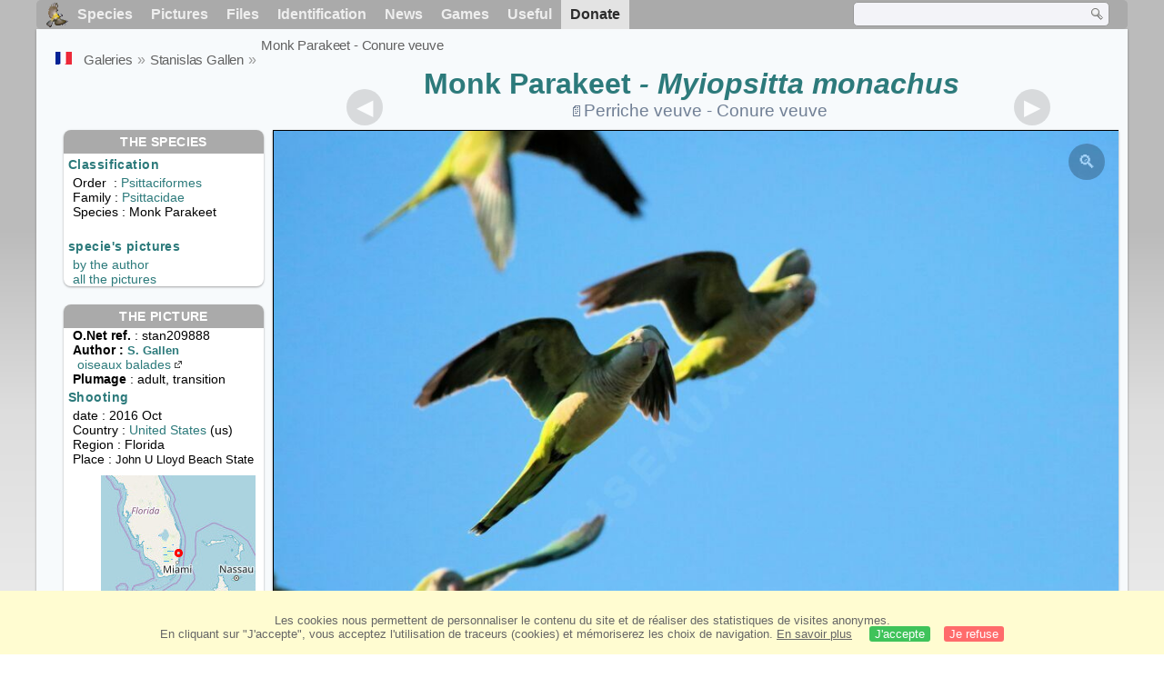

--- FILE ---
content_type: text/html; charset=utf-8
request_url: https://www.oiseaux.net/photos/stanislas.gallen/monk.parakeet.3.html
body_size: 4671
content:
<!DOCTYPE html>
<html lang="en">
<head>
 <title>Monk Parakeet - Myiopsitta monachus adult transition - stan209888</title>
 <!--[if lt IE 9]>
 <script src="/front/js/vendor/html5shiv/html5shiv.js"></script>
 <![endif]-->
 <meta charset="utf-8">
 <meta name="rating" content="General" />
 <meta name="author" content="Oiseaux.net" />
 <meta name="description" content="Monk Parakeet - Myiopsitta monachus adult transition. picture by Stanislas Gallen. Ref:stan209888" />
 <meta name="HandheldFriendly" content="True" />
 <link data-link-ref rel="apple-touch-icon" sizes="180x180" href="/front/images/apple-touch-icon.png">
 <link data-link-ref rel="icon" type="image/png" sizes="32x32" href="/front/images/favicon-32x32.png">
 <link data-link-ref rel="icon" type="image/png" sizes="192x192" href="/front/images/android-chrome-192x192.png">
 <link data-link-ref rel="icon" type="image/png" sizes="16x16" href="/front/images/favicon-16x16.png">
 <meta property="og:image" content="/photos/stanislas.gallen/images/perriche.veuve.stan.3g.jpg" />
 <meta property="og:image:type" content="image/jpeg" />
 <meta property="og:image:width" content="1024" />
 <meta property="og:image:height" content="690" />
 <meta property="og:title" content="Monk Parakeet - Myiopsitta monachus" />
 <meta name="viewport" content="width=device-width, initial-scale=1" />
 <link rel="canonical" href="/photos/stanislas.gallen/perriche.veuve.3.html" />
 <link rel="search" type="application/opensearchdescription+xml" title="Oiseaux.net" href="/oiseaux.xml" />
 <link rel="alternate" type="application/rss+xml" title="Actualité oiseaux.net" href="/rss/actu.xml" />
 <!-- oiseaux-css -->
 <link rel="stylesheet" href="/front/css/oiseaux.net.202512102055.css" />
 <!-- /oiseaux-css -->
 <link rel="stylesheet" href="/front/css/add.202504280032.css" /> 
 <link rel="stylesheet" href="/front/css/lightbox.202504260032.css" /> 
 <!-- js:head --><!-- /js:head -->
</head>
<body>
<!-- meta:article -->
<div class="site-container" id="oiseaux">
<!-- class:site-container -->
 <div class="site-pusher">
 <!-- class:site-pusher -->
 <header>
 <!-- class:header -->
 <!-- div:header-content -->
 <div class="header-content">
 <!-- class:header-content -->
 
 
 
 <!-- div:loriot -->
 <a href="#" class="header__icon" id="header__icon"></a>
 <nav id="nav" class="nav ">
 <ul class="menu">
 <li class="accueil" id="accueil">
 <div><a href="/"></a></div>
 </li>
 <li>
 <a href="//birds/">Species</a>
 <ul>
 <li><a href="//birds/france.html">List of birds of Metropolitan France</a></li>
 <li><a href="/birds/europe.html">List of birds of Europe</a></li>
 <li><a href="//birds/">World List of the birds</a></li>
 </ul>
 </li>
 <li>
 <a href="/photos/">Pictures</a>
 <ul>
 <li><a href="/photos/oiseaux.france.index.en.html">News from France</a></li>
 <li><a href="/photos/index.en.html">News from the World</a></li>
 <li><a href="/photos/photographes.html">Photographers' galleries</a></li>
 </ul>
 </li>
 <li>
 <a href="/dossiers/">Files</a>
 <ul>
 <li><a href="/dossiers/ornithopedia/">Oiseau.info</a></li>
 <li><a href="/dossiers/ornithologie/">Ornithologie</a></li>
 <li><a href="/dossiers/protection/">Comment aider les oiseaux ?</a></li>
 <li><a href="/dossiers/gilbert.blaising/">Lorraine et histoires d'oiseaux</a></li>
 <li><a href="/dossiers/patrick.fichter/">Au fil de la plume</a></li>
 <li><a href="/dossiers/gaston.gast/">Les plumes</a></li>
 <li><a href="/dossiers/marc.mortelmans/">Baleine sous Gravillon</a></li>
 </ul>
 </li>
 <li>
 <a href="/identifier/">Identification</a>
 <ul>
 <li><a href="https://www.ornitho.com/">Artificial Intelligence</a></li>
 <li id="moteur_id"><a href="/identifier/accueil.html">Identification assistance</a></li>
 <li><a href="https://forum.oiseaux.net/">Forum</a></li>
 <li><a href="/jeux/quiz/">Identification game</a></li>
 </ul>
 </li>
 <li>
 <a href="/util/maj.html">News</a>
 <ul>
 <li><a href="/util/maj.html">News</a></li>
 </ul>
 </li>
 <li>
 <a href="/jeux/">Games</a>
 <ul>
 <li><a href="/jeux/quiz/">The Bird Quiz</a></li>
 <li><a href="/jeux/deplume/">L'oiseau mystère</a></li>
 <li><a href="/jeux/linotte/">Tête de linotte</a></li>
 <li><a href="/jeux/puzzle/">Le taquin ornitho</a></li>
 <li><a href="/jeux/mahjong/">Mah-jong</a></li>
 <li><a href="/jeux/coloriages/">Coloriages</a></li>
 </ul>
 </li>
 <li id="utile">
 <a href="/util/">Useful</a>
 <ul>
 <li><a href="/util/regles.deontologiques.html">Ethical rules</a> </li>
 <li><a href="/util/nomenclature.html">Nomenclature used on Oiseaux.net</a> </li>
 <li><a href="/glossaire/">Glossary</a></li>
 <li><a href="/livres/">A Selection of Bird Books</a></li>
 <li><a href="/annuaire/">Directory ornitho</a></li>
 <li><a href="/">
 <span class="https://www.the-birds.net/">French version</span></a></li>
 <li><a rel="nofollow" href="https://membre.oiseaux.net/">Members' space</a></li>
 </ul>
 </li>
 <li id="last_menu">
 <a class="don" href="https://www.helloasso.com/associations/ecopains-d-abord/collectes/soutenez-oiseaux-net-2">Donate</a>
 </li>
 </ul>
 
 <div class="on_recherche search-open" id="on_recherche">
 <!-- class:on_recherche -->
 <div itemscope itemtype="https://schema.org/WebSite" class="on_search">
 <meta itemprop="url" content="/" />
 <form itemprop="potentialAction" itemscope itemtype="https://schema.org/SearchAction" id="search" action="/search/" method="post">
 <meta itemprop="target" content="/search/?q={term}" />
 <input itemprop="query-input" type="text" id="term" name="term" size="24" aria-label="term" />
 <input type="image" id="ok" name="ok" title="Rechercher" src="/front/images/ok.png" alt="Rechercher" />
 </form>
 </div>
 <!-- /class:on_recherche -->
 </div>
 
</nav>

 <!-- ad_header --><!-- /ad_header -->
 <!-- /class:header-content -->
 </div>
 <!-- /div:header-content -->
 <!-- /class:header -->
 </header>

 <div class="on_centre" >
 <!-- class:on_liste -->
 <div class="on_espece">
 <div class="on_img_gal">
 <div class="on_entete">
 <div id="titre">
 <h1 class="titre">Monk Parakeet<i> - Myiopsitta monachus</i></h1>
 <meta itemprop="name" content="Monk Parakeet - Conure veuve<br /> - Myiopsitta monachus" /><!-- Esp_Nominale --><!-- /Esp_Nominale -->
 <h2 class="sous_titre"><a class="on-f" href="/oiseaux/perriche.veuve.html" title="Perriche veuve">Perriche veuve - Conure veuve<br /></a></h2>
 </div>
 </div>
 <div id="photos">
 <div id="photo">
 <figure class="on-img_slider">
 <img itemprop="contentUrl" class="monimage" src="/photos/stanislas.gallen/images/perriche.veuve.stan.3g.jpg" srcset="/photos/stanislas.gallen/images/perriche.veuve.stan.3g.320.w.jpg 320w, /photos/stanislas.gallen/images/perriche.veuve.stan.3g.640.w.jpg 640w, /photos/stanislas.gallen/images/perriche.veuve.stan.3g.800.w.jpg 800w, /photos/stanislas.gallen/images/perriche.veuve.stan.3g.jpg 1024w" alt="Monk Parakeet - Conure veuve<br />adult transition">
 <figcaption>
 <!-- commentaire -->
 <div class="copyright">
 Copy forbidden without prior authorization.  © <a href="/photos/stanislas.gallen/" title="Gallery">Stanislas Gallen</a>
 </div>
 </figcaption>
 </figure>
 
 <div class="barre-nav">
 <div class="on-nav">
 <a class="on-nav-alpha_mini" href="/photos/stanislas.gallen/abyssinian.ground.hornbill.1.html#alpha"></a>
 <a class="on-nav-alpha_prec" href="/photos/stanislas.gallen/monk.parakeet.2.html#alpha"></a>
 <a class="on-nav-alpha_suiv" href="/photos/stanislas.gallen/montane.foliage-gleaner.1.html#alpha"></a>
 <a class="on-nav-alpha_maxi" href="/photos/stanislas.gallen/zitting.cisticola.1.html#alpha"></a>
 
 </div>
 <div class="on-nav">
 
 </div>
 <div class="on-nav">
 
 </div>
 <div class="on-nav">
 <a class="on-nav-monde_prec" href="/photos/didier.rabosee/little.grebe.3.html#monde"></a>
 <a class="on-nav-monde_suiv" href="/photos/stanislas.gallen/monk.parakeet.2.html#monde"></a>
 
 </div>
 <div class="on-nav">
 <a class="on-nav-espece_prec" href="/photos/didier.rabosee/monk.parakeet.2.html#espece"></a>
 <a class="on-nav-espece_suiv" href="/photos/stanislas.gallen/monk.parakeet.2.html#espece"></a>
 
 </div>
 
 </div>
 </div>
 <div class="on_infos">
 <div class="infos_espece">
 <h3>The species</h3>
 <h4>Classification</h4>
 <p>
 Order&nbsp; : <a href="/birds/psittaciformes.html">Psittaciformes</a>
 <br />Family : <a href="/birds/psittacidae.html">Psittacidae</a>
 <br />Species : Monk Parakeet
 
 </p>
 <br />
 <h4>specie's pictures</h4>
 <p><a href="./monk.parakeet.html" title="Monk Parakeet - Conure veuve<br />">by the author</a>
 <br /><a href="/birds/photos/monk.parakeet.html" title="Monk Parakeet - Conure veuve<br />">all the pictures</a>
 </div>
 <div class="infos_photo">
 <h3>The picture</h3>
 <p>
 <b>O.Net ref.</b> : stan209888
 <br />
 <b>Author :
 <a itemprop="author" itemscope itemtype="https://schema.org/Person" href="/photos/stanislas.gallen/" title="Gallery">
 <span>S. Gallen</span>
 <meta itemprop="name" content="Stanislas Gallen" />
 </a>
 </b>
 <br /><a href="https://www.oiseaux-balades.com/" title="oiseaux balades" class="m5">oiseaux balades<span class="ui-icon ui-icon-extlink"></span></a>
 <br /><b>Plumage</b> : adult, 
 transition
 </p>
 <h4>Shooting</h4>
 <!-- captif --><!-- /captif -->
 
 <p>date : 2016 Oct
 <br />Country : <a href="/birds/united.states.html" >
 United States </a> (us)
 <br />Region : Florida
 <br />Place : <span>John U Lloyd Beach State Park</span>
 <meta itemprop="contentLocation" content="John U Lloyd Beach State Park, Florida, United States" />
 <meta itemprop="regionsAllowed" content="US" />
 <img id="mapquest" src="/cartes/img/26.070_-80.113.jpg" alt="John U Lloyd Beach State Park" />
 <span class="coordonnees">
 <br />Lat. : 26&#176; 4' 0'' North
 <br />Lng. : 80&#176; 6' 17'' West
 </span>

 </p>
 
 <div id="exif">
 <h4>Exif Data
 <span class="fermeture_exif">[+]</span>
 <span class="ouverture_exif">[-]</span>
 </h4>
 <p class="fermer_exif">
 <span itemprop="exifData" itemscope itemtype="https://schema.org/PropertyValue">
 Model : 5 D MARK III
 <meta itemprop="name" content="Camera">
 <meta itemprop="value" content="5 D MARK III"></span>
 <br /><span itemprop="exifData" itemscope itemtype="https://schema.org/PropertyValue">Exposure : 1/1600 s
 <meta itemprop="name" content="Exposure Time">
 <meta itemprop="value" content="1/1600 sec."></span>
 <br /><span itemprop="exifData" itemscope itemtype="https://schema.org/PropertyValue">
 aperture : 8
 <meta itemprop="name" content="MaxApertureValue">
 <meta itemprop="value" content="8"></span>
 <br /><span itemprop="exifData" itemscope itemtype="https://schema.org/PropertyValue">
 Focal length : 600 mm
 <meta itemprop="name" content="FNumber">
 <meta itemprop="value" content="f/600"></span>
 <br /><span itemprop="exifData" itemscope itemtype="https://schema.org/PropertyValue">
 Iso : 400
 <meta itemprop="name" content="Iso">
 <meta itemprop="value" content="400"></span>
 <br /><span itemprop="exifData" itemscope itemtype="https://schema.org/PropertyValue">
 Flash : no
 <meta itemprop="name" content="Flash">
 <meta itemprop="value" content="no"></span>
 </p>
 </div>

 </div>
 </div>
 </div>
 </div>
 
<div class="crumbs">
 <ul itemscope itemtype="https://schema.org/BreadcrumbList" id="breadcrumb">
 <li class="last"><a class="on_fr" href="perriche.veuve.3.html"></a></li>
 <li class="ariane" itemprop="itemListElement" itemscope itemtype="https://schema.org/ListItem">
 <a itemprop="item" href="/photos/photographes.en.html"><span itemprop="name">Galeries</span></a>
 <meta itemprop="position" content="1" /></li>
 <li class="ariane" itemprop="itemListElement" itemscope itemtype="https://schema.org/ListItem">
 <a itemprop="item" href="/photos/stanislas.gallen/"><span itemprop="name">Stanislas Gallen</span></a>
 <meta itemprop="position" content="2" /></li>

 <li class="crumb-alpha ariane" itemprop="itemListElement" itemscope itemtype="https://schema.org/ListItem">
 <a itemprop="item" href="photos.html"><span itemprop="name">alphabetic order</span></a>
 <meta itemprop="position" content="3" /></li>
 <li class="crumb-alpha last">
 <a href="photos.85.html"><span>page 85</span></a>
 </li>

 <li class="crumb-chrono ariane" itemprop="itemListElement" itemscope itemtype="https://schema.org/ListItem">
 <a itemprop="item" href="2026.1.html"><span itemprop="name">chronological classification </span></a>
 <meta itemprop="position" content="3" /></li>
 <li class="crumb-chrono last">
 <a href="#"<span></span></a>
 </li>

 <li class="crumb-famille ariane" itemprop="itemListElement" itemscope itemtype="https://schema.org/ListItem">
 <a itemprop="item" href="famille.1.html"><span itemprop="name">Systematic classification </span></a>
 <meta itemprop="position" content="3" /></li>
 <li class="crumb-famille ariane">
 <a href="#"<span>Psittaciformes</span></a>
 </li>
 <li class="crumb-famille last">
 <a href="psittacidae.1.html"><span>Psittacidae</span></a>
 </li>

 <li class="crumb-monde last" itemprop="itemListElement" itemscope itemtype="https://schema.org/ListItem">
 <a itemprop="item" href="/photos/stanislas.gallen/monk.parakeet.html"><span itemprop="name">Monk Parakeet - Conure veuve<br /></span></a>
 <meta itemprop="position" content="3" /></li>

 <li class="crumb-espece ariane" itemprop="itemListElement" itemscope itemtype="https://schema.org/ListItem">
 <a itemprop="item" href="/photos/stanislas.gallen/monk.parakeet.html"><span itemprop="name">Monk Parakeet - Conure veuve<br /></span></a>
 <meta itemprop="position" content="3" /></li>
 <li class="crumb-espece last">
 <a href="#espece"><span> &nbsp;</span></a>
 </li>
 </ul>
 </div>
 </div>
<!-- /class:on_liste -->
 <div class="site-cache" id="site-cache"></div>
 </div>

 <footer class="on_pieddepage">
 <!-- class:on_pieddepage -->
 <div class="on_pdp">
 <div class="on_links_txt">
 <div class="on_mesange"></div>
 <div class="on_news_pdp">
 <p>News</p>
 <ul>
 <li><!-- derniere fiche --><a href="/oiseaux/huitrier.pie.html" title="Huîtrier pie">Fiche : Huîtrier pie</a>
 <!-- /derniere fiche --></li>
 <li><!-- derniere photo --><a href="/photos/herve.michel/barbican.pie.1.html">Photo : Barbican pie</a>
 <!-- /derniere photo --></li>
 <li><!-- dernier dossier --><a href="/dossiers/ornithologie/pouillot.veloce.et.pouillot.fitis.html" title="Distinction des Pouillots véloce et fitis">Dossier : Distinction des Pouillots véloce et fitis</a>
 <!-- /dernier dossier --></li>
 <li><!-- news:dernier mois --><a href="/rss/2026/2026-01-31.html">News : janvier 2026</a>
 <!-- /news:dernier mois --></li>
 </ul>
 </div>
 <div class="on_utile">
 <p>Help</p>
 <ul>
 <li><a href="/faq.html">Frequently Asked Questions</a></li>
 </ul>
 <br />
 </div>
 <div class="on_apropos">
 <p>About</p>
 <ul>
 <li><a href="/presentation.html">Who are we ?</a></li>
 <li><a href="/nous.aider.html">How to help us</a></li>
 <li><a href="/util/charte.confidentialite.html">Privacy Policy</a></li>
 <li><a href="/mentions.legales.html">Legal Notice</a></li>
 <li><a href="/sources.html">Our sources</a></li>
 </ul>
 </div>
 <div>
 <a class="on_amaz" href="https://boutique.lpo.fr/catalogue/edition/identification-des-oiseaux/guides-complets/le-guide-ornitho?p=0&c=0&oiseaux.net=1" aria-label="Le guide ornitho">
 </a>
 </div>
 </div>

 <div class="nav_icons">
 <div class="on_follow">
 <ul>
 <li class="on_home"><a href="/" aria-label="Accueil Oiseaux.net"><span>Home</span></a></li>
 <li class="on_rss"><a href="/rss/actu.xml" aria-label="Actualité Oiseaux.net"><span>RSS feed</span> </a></li>
 <li class="on_mail"><a href="/contact.html" aria-label="Contactez-nous"><span>Contact</span></a></li>
 </ul>
 </div>
 <div class="on_links">
 <ul>
 <li class="on_membre"><a rel="nofollow" href="https://membre.oiseaux.net/" aria-label="Espace membre - Oiseaux.net"><span>Members' space</span></a></li>
 <li class="on_forum"><a href="https://forum.oiseaux.net/" aria-label="Forum Oiseaux.net"><span>Forum</span></a></li>
 <li class="on_haut"><a href="#oiseaux" aria-label="Haut de page"><span>&nbsp;</span></a></li>
 </ul>
 </div>
 <div class="on_droits">
 <p id="on_pix">
 Updated on <!-- maj -->2026/02/01 00:41:00<!-- /maj -->
 <br />All rights reserved © 1996-<!-- annee -->2026<!-- /annee --> - <a href="/">Oiseaux.net</a>
 </p>
 </div>
 </div>
 </div>
 <!-- /class:on_pieddepage -->
 </footer>
 <!-- /class:site-pusher -->
 </div>
<!-- /class:site-container -->
</div>
<!-- /meta:article -->
<!-- js:mp3 --><!-- /js:mp3 -->
<script src="/front/js/banniere.js"></script>
<!-- oiseaux-js -->
<script src="/front/js/oiseaux.net.202504260032.js" async></script>
<!-- /oiseaux-js -->
<!-- js:index --><!-- /js:index -->

 <div class="lightbox-overlay">
 <div class="lightbox-container">
 <img src="" alt="" class="lightbox-image">
 <div class="lightbox-caption"></div>
 <div class="lightbox-loading"></div>
 <div class="lightbox-nav">
 <button class="lightbox-prev">&#10094;</button>
 <button class="lightbox-next">&#10095;</button>
 </div>
 <button class="lightbox-close">&#10005;</button>
 </div>
 </div>
 <script src="/front/js/lightbox.202504270032.js"></script> 
</body>
</html>
